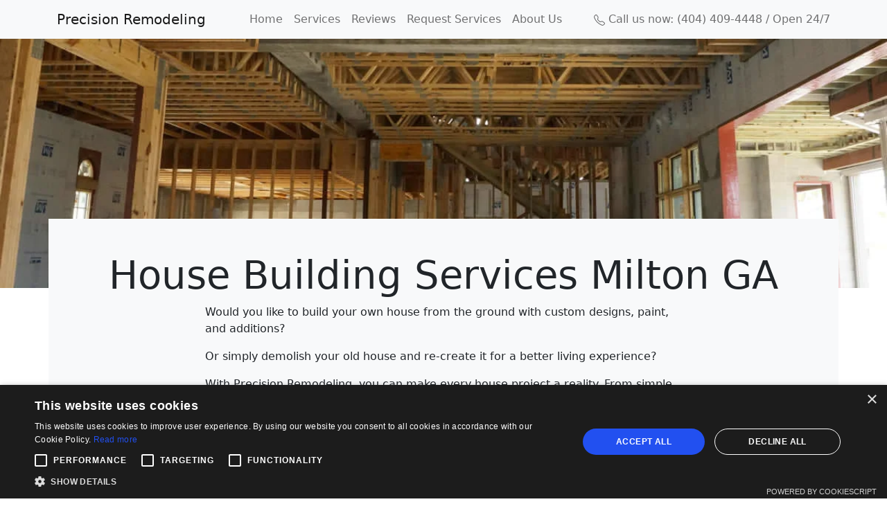

--- FILE ---
content_type: text/html; charset=UTF-8
request_url: https://precision-remodeling.com/house-building-services-milton-ga/
body_size: 14230
content:
<!doctype html>
<html lang="en-US" prefix="og: https://ogp.me/ns#">
  <head>
    <!-- Required meta tags -->
    <meta charset="UTF-8">
    <meta name="viewport" content="width=device-width, initial-scale=1">

    <!-- wp_head begin -->
    <script>
window.dataLayer = window.dataLayer || [];
window.gtag = window.gtag || function(){dataLayer.push(arguments);};
gtag('consent','default',{"ad_storage":"granted","analytics_storage":"granted","ad_user_data":"granted","ad_personalization":"granted","functionality_storage":"granted","personalization_storage":"granted","security_storage":"granted","wait_for_update":500});
gtag('set','developer_id.dMmY1Mm',true);
gtag('set','ads_data_redaction',true);
</script>
<script type="text/javascript" charset="UTF-8" data-cs-platform="wordpress" src="https://cdn.cookie-script.com/s/284705ec51ac34fc06aa4faa8e6e7725.js" id="cookie_script-js-with"></script>
<!-- Search Engine Optimization by Rank Math - https://rankmath.com/ -->
<title>House Building Services Milton GA - Remodeling Company</title>
<meta name="description" content="Would you like to build your own house from the ground with custom designs, paint, and additions?"/>
<meta name="robots" content="follow, index, max-snippet:-1, max-video-preview:-1, max-image-preview:large"/>
<link rel="canonical" href="https://precision-remodeling.com/house-building-services-milton-ga/" />
<meta property="og:locale" content="en_US" />
<meta property="og:type" content="article" />
<meta property="og:title" content="House Building Services Milton GA - Remodeling Company" />
<meta property="og:description" content="Would you like to build your own house from the ground with custom designs, paint, and additions?" />
<meta property="og:url" content="https://precision-remodeling.com/house-building-services-milton-ga/" />
<meta property="og:site_name" content="Precise Budget Remodeling" />
<meta property="article:section" content="Uncategorized" />
<meta property="og:updated_time" content="2023-07-05T07:51:38+00:00" />
<meta property="og:image" content="https://precision-remodeling.com/wp-content/uploads/2022/08/House-Building-Services-Atlanta-GA.jpg" />
<meta property="og:image:secure_url" content="https://precision-remodeling.com/wp-content/uploads/2022/08/House-Building-Services-Atlanta-GA.jpg" />
<meta property="og:image:width" content="1200" />
<meta property="og:image:height" content="669" />
<meta property="og:image:alt" content="House Building Services Milton GA" />
<meta property="og:image:type" content="image/jpeg" />
<meta property="article:published_time" content="2022-08-24T09:49:18+00:00" />
<meta property="article:modified_time" content="2023-07-05T07:51:38+00:00" />
<meta name="twitter:card" content="summary_large_image" />
<meta name="twitter:title" content="House Building Services Milton GA - Remodeling Company" />
<meta name="twitter:description" content="Would you like to build your own house from the ground with custom designs, paint, and additions?" />
<meta name="twitter:image" content="https://precision-remodeling.com/wp-content/uploads/2022/08/House-Building-Services-Atlanta-GA.jpg" />
<meta name="twitter:label1" content="Written by" />
<meta name="twitter:data1" content="kosta" />
<meta name="twitter:label2" content="Time to read" />
<meta name="twitter:data2" content="4 minutes" />
<script type="application/ld+json" class="rank-math-schema">{"@context":"https://schema.org","@graph":[{"@type":["Person","Organization"],"@id":"https://precision-remodeling.com/#person","name":"kosta"},{"@type":"WebSite","@id":"https://precision-remodeling.com/#website","url":"https://precision-remodeling.com","name":"Precise Budget Remodeling","publisher":{"@id":"https://precision-remodeling.com/#person"},"inLanguage":"en-US"},{"@type":"ImageObject","@id":"https://precision-remodeling.com/wp-content/uploads/2022/08/House-Building-Services-Atlanta-GA.jpg","url":"https://precision-remodeling.com/wp-content/uploads/2022/08/House-Building-Services-Atlanta-GA.jpg","width":"1200","height":"669","inLanguage":"en-US"},{"@type":"WebPage","@id":"https://precision-remodeling.com/house-building-services-milton-ga/#webpage","url":"https://precision-remodeling.com/house-building-services-milton-ga/","name":"House Building Services Milton GA - Remodeling Company","datePublished":"2022-08-24T09:49:18+00:00","dateModified":"2023-07-05T07:51:38+00:00","isPartOf":{"@id":"https://precision-remodeling.com/#website"},"primaryImageOfPage":{"@id":"https://precision-remodeling.com/wp-content/uploads/2022/08/House-Building-Services-Atlanta-GA.jpg"},"inLanguage":"en-US"},{"@type":"Person","@id":"https://precision-remodeling.com/author/kosta/","name":"kosta","url":"https://precision-remodeling.com/author/kosta/","image":{"@type":"ImageObject","@id":"https://secure.gravatar.com/avatar/1856390019bd255a8af02c86d2cf9827af4c74d6ede89e828001d239de059d7d?s=96&amp;d=mm&amp;r=g","url":"https://secure.gravatar.com/avatar/1856390019bd255a8af02c86d2cf9827af4c74d6ede89e828001d239de059d7d?s=96&amp;d=mm&amp;r=g","caption":"kosta","inLanguage":"en-US"},"sameAs":["http://precision-remodeling.com"]},{"@type":"BlogPosting","headline":"House Building Services Milton GA - Remodeling Company","datePublished":"2022-08-24T09:49:18+00:00","dateModified":"2023-07-05T07:51:38+00:00","articleSection":"Uncategorized","author":{"@id":"https://precision-remodeling.com/author/kosta/","name":"kosta"},"publisher":{"@id":"https://precision-remodeling.com/#person"},"description":"Would you like to build your own house from the ground with custom designs, paint, and additions?","name":"House Building Services Milton GA - Remodeling Company","@id":"https://precision-remodeling.com/house-building-services-milton-ga/#richSnippet","isPartOf":{"@id":"https://precision-remodeling.com/house-building-services-milton-ga/#webpage"},"image":{"@id":"https://precision-remodeling.com/wp-content/uploads/2022/08/House-Building-Services-Atlanta-GA.jpg"},"inLanguage":"en-US","mainEntityOfPage":{"@id":"https://precision-remodeling.com/house-building-services-milton-ga/#webpage"}}]}</script>
<!-- /Rank Math WordPress SEO plugin -->

<link rel='dns-prefetch' href='//cdn.jsdelivr.net' />
<link rel='dns-prefetch' href='//www.googletagmanager.com' />
<style id='wp-img-auto-sizes-contain-inline-css'>
img:is([sizes=auto i],[sizes^="auto," i]){contain-intrinsic-size:3000px 1500px}
/*# sourceURL=wp-img-auto-sizes-contain-inline-css */
</style>

<style id='classic-theme-styles-inline-css'>
/*! This file is auto-generated */
.wp-block-button__link{color:#fff;background-color:#32373c;border-radius:9999px;box-shadow:none;text-decoration:none;padding:calc(.667em + 2px) calc(1.333em + 2px);font-size:1.125em}.wp-block-file__button{background:#32373c;color:#fff;text-decoration:none}
/*# sourceURL=/wp-includes/css/classic-themes.min.css */
</style>
<link rel='stylesheet' id='picostrap-styles-css' href='https://precision-remodeling.com/wp-content/themes/picostrap5/styles-bundle.css' media='all' />
<script id="gtmkit-js-before" data-cfasync="false" data-nowprocket="" data-cookieconsent="ignore">
		window.gtmkit_settings = {"datalayer_name":"dataLayer","console_log":false};
		window.gtmkit_data = {};
		window.dataLayer = window.dataLayer || [];
				
//# sourceURL=gtmkit-js-before
</script>
<script id="gtmkit-container-js-after" data-cfasync="false" data-nowprocket="" data-cookieconsent="ignore">
/* Google Tag Manager */
(function(w,d,s,l,i){w[l]=w[l]||[];w[l].push({'gtm.start':
new Date().getTime(),event:'gtm.js'});var f=d.getElementsByTagName(s)[0],
j=d.createElement(s),dl=l!='dataLayer'?'&l='+l:'';j.async=true;j.src=
'https://precision-remodeling.com/wp-content/litespeed/localres/aHR0cHM6Ly93d3cuZ29vZ2xldGFnbWFuYWdlci5jb20vZ3RtLmpz?id='+i+dl;f.parentNode.insertBefore(j,f);
})(window,document,'script','dataLayer','GTM-W39Q6CW3');
/* End Google Tag Manager */

//# sourceURL=gtmkit-container-js-after
</script>
<script id="gtmkit-datalayer-js-before" data-cfasync="false" data-nowprocket="" data-cookieconsent="ignore">
const gtmkit_dataLayer_content = {"pageType":"post"};
dataLayer.push( gtmkit_dataLayer_content );

//# sourceURL=gtmkit-datalayer-js-before
</script>
<meta name="cdp-version" content="1.5.0" /> <!-- Google tag (gtag.js) -->
<script async src="https://www.googletagmanager.com/gtag/js?id=G-M9XL2FB7QZ"></script>
<script>
  window.dataLayer = window.dataLayer || [];
  function gtag(){dataLayer.push(arguments);}
  gtag('js', new Date());

  gtag('config', 'G-M9XL2FB7QZ');
</script><link rel="icon" href="https://precision-remodeling.com/wp-content/uploads/2022/08/Precision-Remodeling-Budget-remodeling-services-for-Georgia-150x117.webp" sizes="32x32" />
<link rel="icon" href="https://precision-remodeling.com/wp-content/uploads/2022/08/Precision-Remodeling-Budget-remodeling-services-for-Georgia.webp" sizes="192x192" />
<link rel="apple-touch-icon" href="https://precision-remodeling.com/wp-content/uploads/2022/08/Precision-Remodeling-Budget-remodeling-services-for-Georgia.webp" />
<meta name="msapplication-TileImage" content="https://precision-remodeling.com/wp-content/uploads/2022/08/Precision-Remodeling-Budget-remodeling-services-for-Georgia.webp" />
    <!-- wp_head end -->
  <style id='wp-block-heading-inline-css'>
h1:where(.wp-block-heading).has-background,h2:where(.wp-block-heading).has-background,h3:where(.wp-block-heading).has-background,h4:where(.wp-block-heading).has-background,h5:where(.wp-block-heading).has-background,h6:where(.wp-block-heading).has-background{padding:1.25em 2.375em}h1.has-text-align-left[style*=writing-mode]:where([style*=vertical-lr]),h1.has-text-align-right[style*=writing-mode]:where([style*=vertical-rl]),h2.has-text-align-left[style*=writing-mode]:where([style*=vertical-lr]),h2.has-text-align-right[style*=writing-mode]:where([style*=vertical-rl]),h3.has-text-align-left[style*=writing-mode]:where([style*=vertical-lr]),h3.has-text-align-right[style*=writing-mode]:where([style*=vertical-rl]),h4.has-text-align-left[style*=writing-mode]:where([style*=vertical-lr]),h4.has-text-align-right[style*=writing-mode]:where([style*=vertical-rl]),h5.has-text-align-left[style*=writing-mode]:where([style*=vertical-lr]),h5.has-text-align-right[style*=writing-mode]:where([style*=vertical-rl]),h6.has-text-align-left[style*=writing-mode]:where([style*=vertical-lr]),h6.has-text-align-right[style*=writing-mode]:where([style*=vertical-rl]){rotate:180deg}
/*# sourceURL=https://precision-remodeling.com/wp-includes/blocks/heading/style.min.css */
</style>
<style id='wp-block-image-inline-css'>
.wp-block-image>a,.wp-block-image>figure>a{display:inline-block}.wp-block-image img{box-sizing:border-box;height:auto;max-width:100%;vertical-align:bottom}@media not (prefers-reduced-motion){.wp-block-image img.hide{visibility:hidden}.wp-block-image img.show{animation:show-content-image .4s}}.wp-block-image[style*=border-radius] img,.wp-block-image[style*=border-radius]>a{border-radius:inherit}.wp-block-image.has-custom-border img{box-sizing:border-box}.wp-block-image.aligncenter{text-align:center}.wp-block-image.alignfull>a,.wp-block-image.alignwide>a{width:100%}.wp-block-image.alignfull img,.wp-block-image.alignwide img{height:auto;width:100%}.wp-block-image .aligncenter,.wp-block-image .alignleft,.wp-block-image .alignright,.wp-block-image.aligncenter,.wp-block-image.alignleft,.wp-block-image.alignright{display:table}.wp-block-image .aligncenter>figcaption,.wp-block-image .alignleft>figcaption,.wp-block-image .alignright>figcaption,.wp-block-image.aligncenter>figcaption,.wp-block-image.alignleft>figcaption,.wp-block-image.alignright>figcaption{caption-side:bottom;display:table-caption}.wp-block-image .alignleft{float:left;margin:.5em 1em .5em 0}.wp-block-image .alignright{float:right;margin:.5em 0 .5em 1em}.wp-block-image .aligncenter{margin-left:auto;margin-right:auto}.wp-block-image :where(figcaption){margin-bottom:1em;margin-top:.5em}.wp-block-image.is-style-circle-mask img{border-radius:9999px}@supports ((-webkit-mask-image:none) or (mask-image:none)) or (-webkit-mask-image:none){.wp-block-image.is-style-circle-mask img{border-radius:0;-webkit-mask-image:url('data:image/svg+xml;utf8,<svg viewBox="0 0 100 100" xmlns="http://www.w3.org/2000/svg"><circle cx="50" cy="50" r="50"/></svg>');mask-image:url('data:image/svg+xml;utf8,<svg viewBox="0 0 100 100" xmlns="http://www.w3.org/2000/svg"><circle cx="50" cy="50" r="50"/></svg>');mask-mode:alpha;-webkit-mask-position:center;mask-position:center;-webkit-mask-repeat:no-repeat;mask-repeat:no-repeat;-webkit-mask-size:contain;mask-size:contain}}:root :where(.wp-block-image.is-style-rounded img,.wp-block-image .is-style-rounded img){border-radius:9999px}.wp-block-image figure{margin:0}.wp-lightbox-container{display:flex;flex-direction:column;position:relative}.wp-lightbox-container img{cursor:zoom-in}.wp-lightbox-container img:hover+button{opacity:1}.wp-lightbox-container button{align-items:center;backdrop-filter:blur(16px) saturate(180%);background-color:#5a5a5a40;border:none;border-radius:4px;cursor:zoom-in;display:flex;height:20px;justify-content:center;opacity:0;padding:0;position:absolute;right:16px;text-align:center;top:16px;width:20px;z-index:100}@media not (prefers-reduced-motion){.wp-lightbox-container button{transition:opacity .2s ease}}.wp-lightbox-container button:focus-visible{outline:3px auto #5a5a5a40;outline:3px auto -webkit-focus-ring-color;outline-offset:3px}.wp-lightbox-container button:hover{cursor:pointer;opacity:1}.wp-lightbox-container button:focus{opacity:1}.wp-lightbox-container button:focus,.wp-lightbox-container button:hover,.wp-lightbox-container button:not(:hover):not(:active):not(.has-background){background-color:#5a5a5a40;border:none}.wp-lightbox-overlay{box-sizing:border-box;cursor:zoom-out;height:100vh;left:0;overflow:hidden;position:fixed;top:0;visibility:hidden;width:100%;z-index:100000}.wp-lightbox-overlay .close-button{align-items:center;cursor:pointer;display:flex;justify-content:center;min-height:40px;min-width:40px;padding:0;position:absolute;right:calc(env(safe-area-inset-right) + 16px);top:calc(env(safe-area-inset-top) + 16px);z-index:5000000}.wp-lightbox-overlay .close-button:focus,.wp-lightbox-overlay .close-button:hover,.wp-lightbox-overlay .close-button:not(:hover):not(:active):not(.has-background){background:none;border:none}.wp-lightbox-overlay .lightbox-image-container{height:var(--wp--lightbox-container-height);left:50%;overflow:hidden;position:absolute;top:50%;transform:translate(-50%,-50%);transform-origin:top left;width:var(--wp--lightbox-container-width);z-index:9999999999}.wp-lightbox-overlay .wp-block-image{align-items:center;box-sizing:border-box;display:flex;height:100%;justify-content:center;margin:0;position:relative;transform-origin:0 0;width:100%;z-index:3000000}.wp-lightbox-overlay .wp-block-image img{height:var(--wp--lightbox-image-height);min-height:var(--wp--lightbox-image-height);min-width:var(--wp--lightbox-image-width);width:var(--wp--lightbox-image-width)}.wp-lightbox-overlay .wp-block-image figcaption{display:none}.wp-lightbox-overlay button{background:none;border:none}.wp-lightbox-overlay .scrim{background-color:#fff;height:100%;opacity:.9;position:absolute;width:100%;z-index:2000000}.wp-lightbox-overlay.active{visibility:visible}@media not (prefers-reduced-motion){.wp-lightbox-overlay.active{animation:turn-on-visibility .25s both}.wp-lightbox-overlay.active img{animation:turn-on-visibility .35s both}.wp-lightbox-overlay.show-closing-animation:not(.active){animation:turn-off-visibility .35s both}.wp-lightbox-overlay.show-closing-animation:not(.active) img{animation:turn-off-visibility .25s both}.wp-lightbox-overlay.zoom.active{animation:none;opacity:1;visibility:visible}.wp-lightbox-overlay.zoom.active .lightbox-image-container{animation:lightbox-zoom-in .4s}.wp-lightbox-overlay.zoom.active .lightbox-image-container img{animation:none}.wp-lightbox-overlay.zoom.active .scrim{animation:turn-on-visibility .4s forwards}.wp-lightbox-overlay.zoom.show-closing-animation:not(.active){animation:none}.wp-lightbox-overlay.zoom.show-closing-animation:not(.active) .lightbox-image-container{animation:lightbox-zoom-out .4s}.wp-lightbox-overlay.zoom.show-closing-animation:not(.active) .lightbox-image-container img{animation:none}.wp-lightbox-overlay.zoom.show-closing-animation:not(.active) .scrim{animation:turn-off-visibility .4s forwards}}@keyframes show-content-image{0%{visibility:hidden}99%{visibility:hidden}to{visibility:visible}}@keyframes turn-on-visibility{0%{opacity:0}to{opacity:1}}@keyframes turn-off-visibility{0%{opacity:1;visibility:visible}99%{opacity:0;visibility:visible}to{opacity:0;visibility:hidden}}@keyframes lightbox-zoom-in{0%{transform:translate(calc((-100vw + var(--wp--lightbox-scrollbar-width))/2 + var(--wp--lightbox-initial-left-position)),calc(-50vh + var(--wp--lightbox-initial-top-position))) scale(var(--wp--lightbox-scale))}to{transform:translate(-50%,-50%) scale(1)}}@keyframes lightbox-zoom-out{0%{transform:translate(-50%,-50%) scale(1);visibility:visible}99%{visibility:visible}to{transform:translate(calc((-100vw + var(--wp--lightbox-scrollbar-width))/2 + var(--wp--lightbox-initial-left-position)),calc(-50vh + var(--wp--lightbox-initial-top-position))) scale(var(--wp--lightbox-scale));visibility:hidden}}
/*# sourceURL=https://precision-remodeling.com/wp-includes/blocks/image/style.min.css */
</style>
<style id='wp-block-paragraph-inline-css'>
.is-small-text{font-size:.875em}.is-regular-text{font-size:1em}.is-large-text{font-size:2.25em}.is-larger-text{font-size:3em}.has-drop-cap:not(:focus):first-letter{float:left;font-size:8.4em;font-style:normal;font-weight:100;line-height:.68;margin:.05em .1em 0 0;text-transform:uppercase}body.rtl .has-drop-cap:not(:focus):first-letter{float:none;margin-left:.1em}p.has-drop-cap.has-background{overflow:hidden}:root :where(p.has-background){padding:1.25em 2.375em}:where(p.has-text-color:not(.has-link-color)) a{color:inherit}p.has-text-align-left[style*="writing-mode:vertical-lr"],p.has-text-align-right[style*="writing-mode:vertical-rl"]{rotate:180deg}
/*# sourceURL=https://precision-remodeling.com/wp-includes/blocks/paragraph/style.min.css */
</style>
<style id='global-styles-inline-css'>
:root{--wp--preset--aspect-ratio--square: 1;--wp--preset--aspect-ratio--4-3: 4/3;--wp--preset--aspect-ratio--3-4: 3/4;--wp--preset--aspect-ratio--3-2: 3/2;--wp--preset--aspect-ratio--2-3: 2/3;--wp--preset--aspect-ratio--16-9: 16/9;--wp--preset--aspect-ratio--9-16: 9/16;--wp--preset--color--black: #000000;--wp--preset--color--cyan-bluish-gray: #abb8c3;--wp--preset--color--white: #ffffff;--wp--preset--color--pale-pink: #f78da7;--wp--preset--color--vivid-red: #cf2e2e;--wp--preset--color--luminous-vivid-orange: #ff6900;--wp--preset--color--luminous-vivid-amber: #fcb900;--wp--preset--color--light-green-cyan: #7bdcb5;--wp--preset--color--vivid-green-cyan: #00d084;--wp--preset--color--pale-cyan-blue: #8ed1fc;--wp--preset--color--vivid-cyan-blue: #0693e3;--wp--preset--color--vivid-purple: #9b51e0;--wp--preset--gradient--vivid-cyan-blue-to-vivid-purple: linear-gradient(135deg,rgb(6,147,227) 0%,rgb(155,81,224) 100%);--wp--preset--gradient--light-green-cyan-to-vivid-green-cyan: linear-gradient(135deg,rgb(122,220,180) 0%,rgb(0,208,130) 100%);--wp--preset--gradient--luminous-vivid-amber-to-luminous-vivid-orange: linear-gradient(135deg,rgb(252,185,0) 0%,rgb(255,105,0) 100%);--wp--preset--gradient--luminous-vivid-orange-to-vivid-red: linear-gradient(135deg,rgb(255,105,0) 0%,rgb(207,46,46) 100%);--wp--preset--gradient--very-light-gray-to-cyan-bluish-gray: linear-gradient(135deg,rgb(238,238,238) 0%,rgb(169,184,195) 100%);--wp--preset--gradient--cool-to-warm-spectrum: linear-gradient(135deg,rgb(74,234,220) 0%,rgb(151,120,209) 20%,rgb(207,42,186) 40%,rgb(238,44,130) 60%,rgb(251,105,98) 80%,rgb(254,248,76) 100%);--wp--preset--gradient--blush-light-purple: linear-gradient(135deg,rgb(255,206,236) 0%,rgb(152,150,240) 100%);--wp--preset--gradient--blush-bordeaux: linear-gradient(135deg,rgb(254,205,165) 0%,rgb(254,45,45) 50%,rgb(107,0,62) 100%);--wp--preset--gradient--luminous-dusk: linear-gradient(135deg,rgb(255,203,112) 0%,rgb(199,81,192) 50%,rgb(65,88,208) 100%);--wp--preset--gradient--pale-ocean: linear-gradient(135deg,rgb(255,245,203) 0%,rgb(182,227,212) 50%,rgb(51,167,181) 100%);--wp--preset--gradient--electric-grass: linear-gradient(135deg,rgb(202,248,128) 0%,rgb(113,206,126) 100%);--wp--preset--gradient--midnight: linear-gradient(135deg,rgb(2,3,129) 0%,rgb(40,116,252) 100%);--wp--preset--font-size--small: 13px;--wp--preset--font-size--medium: 20px;--wp--preset--font-size--large: 36px;--wp--preset--font-size--x-large: 42px;--wp--preset--spacing--20: 0.44rem;--wp--preset--spacing--30: 0.67rem;--wp--preset--spacing--40: 1rem;--wp--preset--spacing--50: 1.5rem;--wp--preset--spacing--60: 2.25rem;--wp--preset--spacing--70: 3.38rem;--wp--preset--spacing--80: 5.06rem;--wp--preset--shadow--natural: 6px 6px 9px rgba(0, 0, 0, 0.2);--wp--preset--shadow--deep: 12px 12px 50px rgba(0, 0, 0, 0.4);--wp--preset--shadow--sharp: 6px 6px 0px rgba(0, 0, 0, 0.2);--wp--preset--shadow--outlined: 6px 6px 0px -3px rgb(255, 255, 255), 6px 6px rgb(0, 0, 0);--wp--preset--shadow--crisp: 6px 6px 0px rgb(0, 0, 0);}:where(.is-layout-flex){gap: 0.5em;}:where(.is-layout-grid){gap: 0.5em;}body .is-layout-flex{display: flex;}.is-layout-flex{flex-wrap: wrap;align-items: center;}.is-layout-flex > :is(*, div){margin: 0;}body .is-layout-grid{display: grid;}.is-layout-grid > :is(*, div){margin: 0;}:where(.wp-block-columns.is-layout-flex){gap: 2em;}:where(.wp-block-columns.is-layout-grid){gap: 2em;}:where(.wp-block-post-template.is-layout-flex){gap: 1.25em;}:where(.wp-block-post-template.is-layout-grid){gap: 1.25em;}.has-black-color{color: var(--wp--preset--color--black) !important;}.has-cyan-bluish-gray-color{color: var(--wp--preset--color--cyan-bluish-gray) !important;}.has-white-color{color: var(--wp--preset--color--white) !important;}.has-pale-pink-color{color: var(--wp--preset--color--pale-pink) !important;}.has-vivid-red-color{color: var(--wp--preset--color--vivid-red) !important;}.has-luminous-vivid-orange-color{color: var(--wp--preset--color--luminous-vivid-orange) !important;}.has-luminous-vivid-amber-color{color: var(--wp--preset--color--luminous-vivid-amber) !important;}.has-light-green-cyan-color{color: var(--wp--preset--color--light-green-cyan) !important;}.has-vivid-green-cyan-color{color: var(--wp--preset--color--vivid-green-cyan) !important;}.has-pale-cyan-blue-color{color: var(--wp--preset--color--pale-cyan-blue) !important;}.has-vivid-cyan-blue-color{color: var(--wp--preset--color--vivid-cyan-blue) !important;}.has-vivid-purple-color{color: var(--wp--preset--color--vivid-purple) !important;}.has-black-background-color{background-color: var(--wp--preset--color--black) !important;}.has-cyan-bluish-gray-background-color{background-color: var(--wp--preset--color--cyan-bluish-gray) !important;}.has-white-background-color{background-color: var(--wp--preset--color--white) !important;}.has-pale-pink-background-color{background-color: var(--wp--preset--color--pale-pink) !important;}.has-vivid-red-background-color{background-color: var(--wp--preset--color--vivid-red) !important;}.has-luminous-vivid-orange-background-color{background-color: var(--wp--preset--color--luminous-vivid-orange) !important;}.has-luminous-vivid-amber-background-color{background-color: var(--wp--preset--color--luminous-vivid-amber) !important;}.has-light-green-cyan-background-color{background-color: var(--wp--preset--color--light-green-cyan) !important;}.has-vivid-green-cyan-background-color{background-color: var(--wp--preset--color--vivid-green-cyan) !important;}.has-pale-cyan-blue-background-color{background-color: var(--wp--preset--color--pale-cyan-blue) !important;}.has-vivid-cyan-blue-background-color{background-color: var(--wp--preset--color--vivid-cyan-blue) !important;}.has-vivid-purple-background-color{background-color: var(--wp--preset--color--vivid-purple) !important;}.has-black-border-color{border-color: var(--wp--preset--color--black) !important;}.has-cyan-bluish-gray-border-color{border-color: var(--wp--preset--color--cyan-bluish-gray) !important;}.has-white-border-color{border-color: var(--wp--preset--color--white) !important;}.has-pale-pink-border-color{border-color: var(--wp--preset--color--pale-pink) !important;}.has-vivid-red-border-color{border-color: var(--wp--preset--color--vivid-red) !important;}.has-luminous-vivid-orange-border-color{border-color: var(--wp--preset--color--luminous-vivid-orange) !important;}.has-luminous-vivid-amber-border-color{border-color: var(--wp--preset--color--luminous-vivid-amber) !important;}.has-light-green-cyan-border-color{border-color: var(--wp--preset--color--light-green-cyan) !important;}.has-vivid-green-cyan-border-color{border-color: var(--wp--preset--color--vivid-green-cyan) !important;}.has-pale-cyan-blue-border-color{border-color: var(--wp--preset--color--pale-cyan-blue) !important;}.has-vivid-cyan-blue-border-color{border-color: var(--wp--preset--color--vivid-cyan-blue) !important;}.has-vivid-purple-border-color{border-color: var(--wp--preset--color--vivid-purple) !important;}.has-vivid-cyan-blue-to-vivid-purple-gradient-background{background: var(--wp--preset--gradient--vivid-cyan-blue-to-vivid-purple) !important;}.has-light-green-cyan-to-vivid-green-cyan-gradient-background{background: var(--wp--preset--gradient--light-green-cyan-to-vivid-green-cyan) !important;}.has-luminous-vivid-amber-to-luminous-vivid-orange-gradient-background{background: var(--wp--preset--gradient--luminous-vivid-amber-to-luminous-vivid-orange) !important;}.has-luminous-vivid-orange-to-vivid-red-gradient-background{background: var(--wp--preset--gradient--luminous-vivid-orange-to-vivid-red) !important;}.has-very-light-gray-to-cyan-bluish-gray-gradient-background{background: var(--wp--preset--gradient--very-light-gray-to-cyan-bluish-gray) !important;}.has-cool-to-warm-spectrum-gradient-background{background: var(--wp--preset--gradient--cool-to-warm-spectrum) !important;}.has-blush-light-purple-gradient-background{background: var(--wp--preset--gradient--blush-light-purple) !important;}.has-blush-bordeaux-gradient-background{background: var(--wp--preset--gradient--blush-bordeaux) !important;}.has-luminous-dusk-gradient-background{background: var(--wp--preset--gradient--luminous-dusk) !important;}.has-pale-ocean-gradient-background{background: var(--wp--preset--gradient--pale-ocean) !important;}.has-electric-grass-gradient-background{background: var(--wp--preset--gradient--electric-grass) !important;}.has-midnight-gradient-background{background: var(--wp--preset--gradient--midnight) !important;}.has-small-font-size{font-size: var(--wp--preset--font-size--small) !important;}.has-medium-font-size{font-size: var(--wp--preset--font-size--medium) !important;}.has-large-font-size{font-size: var(--wp--preset--font-size--large) !important;}.has-x-large-font-size{font-size: var(--wp--preset--font-size--x-large) !important;}
/*# sourceURL=global-styles-inline-css */
</style>
</head>
  <body class="wp-singular post-template-default single single-post postid-578 single-format-standard wp-embed-responsive wp-theme-picostrap5 lc-custom-header lc-custom-footer picostrap_header_navbar_position_" >
      
    
    


<header id='lc-header'>
<div>
	<nav class="navbar navbar-expand-lg navbar-light bg-light">
		<div class="container"><a class="navbar-brand" href="https://precision-remodeling.com/">
				<span class="">Precision Remodeling</span>
			</a>
			<button class="navbar-toggler" type="button" data-bs-toggle="collapse" data-bs-target="#myNavbar1" aria-controls="myNavbar1" aria-expanded="false" aria-label="Toggle navigation">
				<span class="navbar-toggler-icon"></span>
			</button>
			<div class="collapse navbar-collapse" id="myNavbar1">
				<div  class="live-shortcode mx-auto"> <!--  lc_nav_menu --> <ul id="menu-main" class="navbar-nav"><li  class="menu-item menu-item-type-post_type menu-item-object-page menu-item-home nav-item nav-item-1343"><a href="https://precision-remodeling.com/" class="nav-link ">Home</a></li>
<li  class="menu-item menu-item-type-post_type menu-item-object-page nav-item nav-item-3241"><a href="https://precision-remodeling.com/precision-remodeling-services-in-georgia/" class="nav-link ">Services</a></li>
<li  class="menu-item menu-item-type-post_type menu-item-object-page nav-item nav-item-3240"><a href="https://precision-remodeling.com/precision-remodeling-client-reviews/" class="nav-link ">Reviews</a></li>
<li  class="menu-item menu-item-type-post_type menu-item-object-page nav-item nav-item-1342"><a href="https://precision-remodeling.com/request-services/" class="nav-link ">Request Services</a></li>
<li  class="menu-item menu-item-type-post_type menu-item-object-page nav-item nav-item-3239"><a href="https://precision-remodeling.com/about-us/" class="nav-link ">About Us</a></li>
</ul> <!-- /lc_nav_menu --> </div>
				<a class="navbar-text text-decoration-none" href="tel:+14044094448">
					<svg width="1em" height="1em" viewBox="0 0 16 16" fill="currentColor" xmlns="http://www.w3.org/2000/svg">
						<path fill-rule="evenodd" d="M3.654 1.328a.678.678 0 0 0-1.015-.063L1.605 2.3c-.483.484-.661 1.169-.45 1.77a17.568 17.568 0 0 0 4.168 6.608 17.569 17.569 0 0 0 6.608 4.168c.601.211 1.286.033 1.77-.45l1.034-1.034a.678.678 0 0 0-.063-1.015l-2.307-1.794a.678.678 0 0 0-.58-.122l-2.19.547a1.745 1.745 0 0 1-1.657-.459L5.482 8.062a1.745 1.745 0 0 1-.46-1.657l.548-2.19a.678.678 0 0 0-.122-.58L3.654 1.328zM1.884.511a1.745 1.745 0 0 1 2.612.163L6.29 2.98c.329.423.445.974.315 1.494l-.547 2.19a.678.678 0 0 0 .178.643l2.457 2.457a.678.678 0 0 0 .644.178l2.189-.547a1.745 1.745 0 0 1 1.494.315l2.306 1.794c.829.645.905 1.87.163 2.611l-1.034 1.034c-.74.74-1.846 1.065-2.877.702a18.634 18.634 0 0 1-7.01-4.42 18.634 18.634 0 0 1-4.42-7.009c-.362-1.03-.037-2.137.703-2.877L1.885.511z"></path>
					</svg> Call us now: (404) 409-4448 / Open 24/7
				</a>
			</div>
		</div>
	</nav>
</div>
</header>



<main id='theme-main'><div class="d-flex container-fluid" style="height:50vh;background:url(https://precision-remodeling.com/wp-content/uploads/2022/08/House-Building-Services-Atlanta-GA.jpg.webp)  center / cover no-repeat;"></div>
        
    <div class="container p-5 bg-light" style="margin-top:-100px">
        <div class="row text-center">
            
            <div class="col-md-12">
                
                <h1 class="display-4">House Building Services Milton GA</h1>
                
                
            </div><!-- /col -->
        </div>
        <div class="row">
            <div class="col-md-8 offset-md-2">
                
<p>Would you like to build your own house from the ground with custom designs, paint, and additions?</p>



<p>Or simply demolish your old house and re-create it for a better living experience?</p>



<p>With Precision Remodeling, you can make every house project a reality. From simple room additions and wall installments, we can fully frame and build a wooden, brick, or any other house for you.</p>



<div class="container py-5">
	<div class="row min-vh-50 align-items-center justify-content-center">
		<div class="col-lg-9 col-xl-8 text-center bg-dark text-white p-5">
			<div class="lc-block mb-4">
				<div editable="rich">
					<h2 class="display-3 fw-bolder">Contact us</h2>
					<p>Each call made from our website will ensure you 15% off from your order</p>

				</div>
			</div><!-- /lc-block -->

			<div class="lc-block mb-5">
				<a class="btn btn-light" href="https://precision-remodeling.com/request-services/" role="button" style="padding: 10px 35px 10px 35px;
font-weight: bold;">Request Service</a>
			</div><!-- /lc-block -->
			<div class="lc-block border-top col-md-6 offset-md-3">
				<div editable="rich">
					<h2 class="fw-bolder"><br></h2>
				</div>
			</div>
			<div class="lc-block mb-4 pt-4">
				<div editable="rich">
					<h2 class="fw-bolder">Working Hours</h2>
				</div>
			</div>
			<div class="lc-block">
				<div editable="rich">
					<p>Monday to Friday: 08:00 – 21:00</p>
					<p>Saturday to Sunday: 08:00 – 20:00</p>
				</div>
			</div>
			<div class="lc-block pt-5">
				<div editable="rich">
					<p>We accept any remodeling calls in Georgia for any of our 50+ supported areas</p>
				</div>
			</div><!-- /lc-block -->
		</div><!-- /col -->
	</div>
</div>



<h2 class="wp-block-heading">Build your house in Milton GA</h2>



<p>With our professional building and remodeling services in Milton GA, everything can be done much faster and more affordable.</p>



<p>Constructing a residence can require many people, not the least of which is a qualified group of electricians and plumbers. We have you covered, as Precision Remodeling works with partners to handle your whole home&#8217;s electrical and water systems.</p>



<p>We have been in the business for more than 10 years, and will gladly accept any of your projects with no questions asked. In fact, each of the representatives we send over to you will walk you through the whole process.</p>



<p>We&#8217;re happy to do everything possible to help you through this process. Our aim is to be there for you the whole time. Whenever you&#8217;re in need of assistance, you can trust that we will be here.</p>



<p>That’s why we communicate with our clients until we finish the assigned projects, and aim for satisfactory results.</p>



<p>We begin each project from the ground up, where we require conceptual approval from the architect before developing a house from his blueprint to the finished product.</p>



<figure class="wp-block-image size-full"><img fetchpriority="high" decoding="async" width="730" height="485" src="https://precision-remodeling.com/wp-content/uploads/2022/08/House-building-in-georgia.jpg.webp" alt="" class="wp-image-513" srcset="https://precision-remodeling.com/wp-content/uploads/2022/08/House-building-in-georgia.jpg.webp 730w, https://precision-remodeling.com/wp-content/uploads/2022/08/House-building-in-georgia-300x199.jpg.webp 300w" sizes="(max-width: 730px) 100vw, 730px" /></figure>



<p>Approval may be required from regularity authorities, but we will help you in the process however we can.</p>



<p>We will now have begun catheterizing the site (if necessary) and alligning our trench trenching and wiring hookups. These important connections are for plumbing and electrical providers, so this waste, water, and electricity will reach the suitable station.</p>



<p>Whatever the type of house, if it&#8217;s a wooden-framed house, a substructure is placed on a basis to support the sheathing, siding and roof. If it&#8217;s of brick-built construction, then courses of bricks are created to make the walls.</p>



<p>Floor, interior wall, and ceiling supports are solely designed to rate as the construction of the building proceeds, with plumbing, electrical, and gas structures being installed appropriately.</p>



<div class="container py-5">
	<div class="row min-vh-50 align-items-center justify-content-center">
		<div class="col-lg-9 col-xl-8 text-center bg-dark text-white p-5">
			<div class="lc-block mb-4">
				<div editable="rich">
					<h2 class="display-3 fw-bolder">Contact us</h2>
					<p>Each call made from our website will ensure you 15% off from your order</p>

				</div>
			</div><!-- /lc-block -->

			<div class="lc-block mb-5">
				<a class="btn btn-light" href="https://precision-remodeling.com/request-services/" role="button" style="padding: 10px 35px 10px 35px;
font-weight: bold;">Request Service</a>
			</div><!-- /lc-block -->
			<div class="lc-block border-top col-md-6 offset-md-3">
				<div editable="rich">
					<h2 class="fw-bolder"><br></h2>
				</div>
			</div>
			<div class="lc-block mb-4 pt-4">
				<div editable="rich">
					<h2 class="fw-bolder">Working Hours</h2>
				</div>
			</div>
			<div class="lc-block">
				<div editable="rich">
					<p>Monday to Friday: 08:00 – 21:00</p>
					<p>Saturday to Sunday: 08:00 – 20:00</p>
				</div>
			</div>
			<div class="lc-block pt-5">
				<div editable="rich">
					<p>We accept any remodeling calls in Georgia for any of our 50+ supported areas</p>
				</div>
			</div><!-- /lc-block -->
		</div><!-- /col -->
	</div>
</div>



<h2 class="wp-block-heading">What do our house building services in Milton GA offer</h2>



<p><strong>Architectural design/planning</strong> – This is the process where we help you plan your new house project and assist with the designing, which is required</p>



<p><strong>Foundation laying</strong> – Foundation laying is the process where we create a concrete or stone structure to support your home in the building process.</p>



<p><strong>Light-frame construction</strong> – Light-frame constructions are made from lumber and engineered wood, which speeds up the process of building houses and can be made stable before finishing your house project.</p>



<p><strong>Domestic water system</strong> – Domestic water systems can provide water by building a stream, a spring, a well, a rainwater collection system, or a piped water supply, which will ensure you have drinkable water.</p>



<p><strong>Electrical wiring </strong>– Hire an electrician from Precision remodeling who will set up the electricity systems by handling the wiring and cable management, which is more affordable than hiring an electrician from another company.</p>



<p><strong>Walls Construction </strong>– Construct the walls in your home by using bricks, wood, metal, vinyl, stone, or any other material, which applies to your home.</p>



<p><strong>Insulation</strong> – Install thermal insulation, which will prevent or keep the heat in your home.</p>



<p><strong>Flooring</strong> – Our flooring services can ensure your new home will have the best floor, which can be made with tiles, hardwood floor, engineered floor, backsplash tiles, or any other type of floor of your choice.</p>



<p><strong>Painting </strong>– Apply professional paint to your house’s exterior and interior. Our painting services can be applied on walls, ceilings, floors, and even fences whenever required.</p>



<p><strong>Basement finish</strong> – Finish or re-finish your already started basement, which may require more additions and make it look stylish. If your basement is too small, we may also expand it when applicable.</p>



<p><strong>Patio and driveway repair and replacement </strong>– Repair or completely destroy and replace your old patio and make a better one for your home.</p>



<p><strong>Retaining walls </strong>– Install or replace retaining walls for your home, which will support soil and hold back water at 2 different levels from both sides.</p>



<div class="container py-5">
	<div class="row min-vh-50 align-items-center justify-content-center">
		<div class="col-lg-9 col-xl-8 text-center bg-dark text-white p-5">
			<div class="lc-block mb-4">
				<div editable="rich">
					<h2 class="display-3 fw-bolder">Contact us</h2>
					<p>Each call made from our website will ensure you 15% off from your order</p>

				</div>
			</div><!-- /lc-block -->

			<div class="lc-block mb-5">
				<a class="btn btn-light" href="https://precision-remodeling.com/request-services/" role="button" style="padding: 10px 35px 10px 35px;
font-weight: bold;">Request Service</a>
			</div><!-- /lc-block -->
			<div class="lc-block border-top col-md-6 offset-md-3">
				<div editable="rich">
					<h2 class="fw-bolder"><br></h2>
				</div>
			</div>
			<div class="lc-block mb-4 pt-4">
				<div editable="rich">
					<h2 class="fw-bolder">Working Hours</h2>
				</div>
			</div>
			<div class="lc-block">
				<div editable="rich">
					<p>Monday to Friday: 08:00 – 21:00</p>
					<p>Saturday to Sunday: 08:00 – 20:00</p>
				</div>
			</div>
			<div class="lc-block pt-5">
				<div editable="rich">
					<p>We accept any remodeling calls in Georgia for any of our 50+ supported areas</p>
				</div>
			</div><!-- /lc-block -->
		</div><!-- /col -->
	</div>
</div>



<h2 class="wp-block-heading">Frequently Asked Questions about House Building Services in Milton GA</h2>



<h3 class="wp-block-heading">What architectural styles do you offer?</h3>



<p>We can create any style that you think of. We don&#8217;t work on fixed set of floor plans, or walls. We don&#8217;t limit to certain styles. </p>



<h3 class="wp-block-heading">Do you frame floating walls in the basement?</h3>



<p>Floating walls are an essential component of our construction process in the mountainous region. The reason behind their utilization is simply due to the ground&#8217;s tendency to shift and move in this area. </p>



<p>It is an inevitable reality that the surroundings of your house will undergo some degree of displacement. Even a minor shift can result in cracks appearing on your basement walls, unless they possess some degree of flexibility. </p>



<h3 class="wp-block-heading">Can I save money by doing some of the work myself?</h3>



<p>It all depends on the work that needs to be done. While building your home, the main target should be avoiding to save money at all cost. </p>

            </div><!-- /col -->
        </div>
    </div>



 

</main>
	


<footer id='lc-footer'>
<div class="text-light bg-dark">
	<div class="container py-5">
		<div class="row lc-highlight-row">
			<div class="col-lg-3">

				<div class="lc-block small">
					<div>
						<p>Precision Remodeling is a professional remodeling company, working both commercial and residential. We support over 50+ areas, and provide our clients with custom remodeling services in Georgia.</p>
					</div>
				</div>
				<!-- /lc-block -->


			</div>
			<div class="col-lg-2 offset-lg-1">
				<div class="lc-block mb-4">
					<div>
						<h4>Working Hours</h4>
						<p>Monday to Friday: 08:00 – 21:00<br></p>
						<p> </p>
						<p>Saturday to Sunday: 08:00 – 20:00</p>
					</div>
				</div>
				<!-- /lc-block -->

				<!-- /lc-block -->
			</div>
			<div class="col-lg-2 offset-lg-1">
				<div class="lc-block mb-4">
					<div>
						<h4>About us</h4>
					</div>
				</div>
				<!-- /lc-block -->
				<div class="lc-block small">
					<div>
						<p><a href="https://alphaplumbingandsewer.com/" class="text-white">Home</a></p>
						<p><a href="https://precision-remodeling.com/request-service/" class="text-white">Request Service</a><br></p>
					</div>
				</div>
				<!-- /lc-block -->
			</div>
			<div class="col-lg-2 offset-lg-1">
				<div class="lc-block mb-4 lc-highlight-block">
					<div>
						<h4>Contact us</h4>
					</div>
				</div>
				<!-- /lc-block -->
				<div class="lc-block small">
					<div>
						<p><a href="https://precision-remodeling.com/request-service/" class="text-light">Contact Us</a><br></p>
						<p><a href="tel:+14044094448" class="text-white">+14044094448</a><br></p>
					</div>
				</div>
				<div class="lc-block small border-top"> <svg width="1em" height="1em" viewBox="0 0 16 16" fill="currentColor" xmlns="http://www.w3.org/2000/svg">
						<path d="M3.612 15.443c-.386.198-.824-.149-.746-.592l.83-4.73L.173 6.765c-.329-.314-.158-.888.283-.95l4.898-.696L7.538.792c.197-.39.73-.39.927 0l2.184 4.327 4.898.696c.441.062.612.636.283.95l-3.523 3.356.83 4.73c.078.443-.36.79-.746.592L8 13.187l-4.389 2.256z"></path>
					</svg>
					<svg width="1em" height="1em" viewBox="0 0 16 16" fill="currentColor" xmlns="http://www.w3.org/2000/svg">
						<path d="M3.612 15.443c-.386.198-.824-.149-.746-.592l.83-4.73L.173 6.765c-.329-.314-.158-.888.283-.95l4.898-.696L7.538.792c.197-.39.73-.39.927 0l2.184 4.327 4.898.696c.441.062.612.636.283.95l-3.523 3.356.83 4.73c.078.443-.36.79-.746.592L8 13.187l-4.389 2.256z"></path>
					</svg>
					<svg width="1em" height="1em" viewBox="0 0 16 16" fill="currentColor" xmlns="http://www.w3.org/2000/svg">
						<path d="M3.612 15.443c-.386.198-.824-.149-.746-.592l.83-4.73L.173 6.765c-.329-.314-.158-.888.283-.95l4.898-.696L7.538.792c.197-.39.73-.39.927 0l2.184 4.327 4.898.696c.441.062.612.636.283.95l-3.523 3.356.83 4.73c.078.443-.36.79-.746.592L8 13.187l-4.389 2.256z"></path>
					</svg>
					<svg width="1em" height="1em" viewBox="0 0 16 16" fill="currentColor" xmlns="http://www.w3.org/2000/svg">
						<path d="M3.612 15.443c-.386.198-.824-.149-.746-.592l.83-4.73L.173 6.765c-.329-.314-.158-.888.283-.95l4.898-.696L7.538.792c.197-.39.73-.39.927 0l2.184 4.327 4.898.696c.441.062.612.636.283.95l-3.523 3.356.83 4.73c.078.443-.36.79-.746.592L8 13.187l-4.389 2.256z"></path>
					</svg> <svg width="1em" height="1em" viewBox="0 0 16 16" fill="currentColor" xmlns="http://www.w3.org/2000/svg">
						<path d="M3.612 15.443c-.386.198-.824-.149-.746-.592l.83-4.73L.173 6.765c-.329-.314-.158-.888.283-.95l4.898-.696L7.538.792c.197-.39.73-.39.927 0l2.184 4.327 4.898.696c.441.062.612.636.283.95l-3.523 3.356.83 4.73c.078.443-.36.79-.746.592L8 13.187l-4.389 2.256z"></path>
					</svg>

					<div>
						<p>5 Stars – Based on 71 User Reviews </p>
					</div>
				</div>
				<!-- /lc-block -->
			</div>
		</div>
	</div>
	<div class="py-5 container">
		<div class="row">
			<div class="col-6 small">
				<div class="lc-block">
					<div>
						<p>Copyright © Precision Remodeling</p>
					</div>
				</div>
				<!-- /lc-block -->
			</div>
			<div class="col-6 text-end small">

				<!-- /lc-block -->
			</div>
		</div>
	</div>
</div>
</footer>




	<script type="speculationrules">
{"prefetch":[{"source":"document","where":{"and":[{"href_matches":"/*"},{"not":{"href_matches":["/wp-*.php","/wp-admin/*","/wp-content/uploads/*","/wp-content/*","/wp-content/plugins/*","/wp-content/themes/picostrap5/*","/*\\?(.+)"]}},{"not":{"selector_matches":"a[rel~=\"nofollow\"]"}},{"not":{"selector_matches":".no-prefetch, .no-prefetch a"}}]},"eagerness":"conservative"}]}
</script>
	<script id="lc_script_tag" type="module"></script>
	<script src="https://cdn.jsdelivr.net/npm/bootstrap@5.1.3/dist/js/bootstrap.bundle.min.js#asyncload" id="bootstrap5-js"></script>

	<script data-no-optimize="1">window.lazyLoadOptions=Object.assign({},{threshold:300},window.lazyLoadOptions||{});!function(t,e){"object"==typeof exports&&"undefined"!=typeof module?module.exports=e():"function"==typeof define&&define.amd?define(e):(t="undefined"!=typeof globalThis?globalThis:t||self).LazyLoad=e()}(this,function(){"use strict";function e(){return(e=Object.assign||function(t){for(var e=1;e<arguments.length;e++){var n,a=arguments[e];for(n in a)Object.prototype.hasOwnProperty.call(a,n)&&(t[n]=a[n])}return t}).apply(this,arguments)}function o(t){return e({},at,t)}function l(t,e){return t.getAttribute(gt+e)}function c(t){return l(t,vt)}function s(t,e){return function(t,e,n){e=gt+e;null!==n?t.setAttribute(e,n):t.removeAttribute(e)}(t,vt,e)}function i(t){return s(t,null),0}function r(t){return null===c(t)}function u(t){return c(t)===_t}function d(t,e,n,a){t&&(void 0===a?void 0===n?t(e):t(e,n):t(e,n,a))}function f(t,e){et?t.classList.add(e):t.className+=(t.className?" ":"")+e}function _(t,e){et?t.classList.remove(e):t.className=t.className.replace(new RegExp("(^|\\s+)"+e+"(\\s+|$)")," ").replace(/^\s+/,"").replace(/\s+$/,"")}function g(t){return t.llTempImage}function v(t,e){!e||(e=e._observer)&&e.unobserve(t)}function b(t,e){t&&(t.loadingCount+=e)}function p(t,e){t&&(t.toLoadCount=e)}function n(t){for(var e,n=[],a=0;e=t.children[a];a+=1)"SOURCE"===e.tagName&&n.push(e);return n}function h(t,e){(t=t.parentNode)&&"PICTURE"===t.tagName&&n(t).forEach(e)}function a(t,e){n(t).forEach(e)}function m(t){return!!t[lt]}function E(t){return t[lt]}function I(t){return delete t[lt]}function y(e,t){var n;m(e)||(n={},t.forEach(function(t){n[t]=e.getAttribute(t)}),e[lt]=n)}function L(a,t){var o;m(a)&&(o=E(a),t.forEach(function(t){var e,n;e=a,(t=o[n=t])?e.setAttribute(n,t):e.removeAttribute(n)}))}function k(t,e,n){f(t,e.class_loading),s(t,st),n&&(b(n,1),d(e.callback_loading,t,n))}function A(t,e,n){n&&t.setAttribute(e,n)}function O(t,e){A(t,rt,l(t,e.data_sizes)),A(t,it,l(t,e.data_srcset)),A(t,ot,l(t,e.data_src))}function w(t,e,n){var a=l(t,e.data_bg_multi),o=l(t,e.data_bg_multi_hidpi);(a=nt&&o?o:a)&&(t.style.backgroundImage=a,n=n,f(t=t,(e=e).class_applied),s(t,dt),n&&(e.unobserve_completed&&v(t,e),d(e.callback_applied,t,n)))}function x(t,e){!e||0<e.loadingCount||0<e.toLoadCount||d(t.callback_finish,e)}function M(t,e,n){t.addEventListener(e,n),t.llEvLisnrs[e]=n}function N(t){return!!t.llEvLisnrs}function z(t){if(N(t)){var e,n,a=t.llEvLisnrs;for(e in a){var o=a[e];n=e,o=o,t.removeEventListener(n,o)}delete t.llEvLisnrs}}function C(t,e,n){var a;delete t.llTempImage,b(n,-1),(a=n)&&--a.toLoadCount,_(t,e.class_loading),e.unobserve_completed&&v(t,n)}function R(i,r,c){var l=g(i)||i;N(l)||function(t,e,n){N(t)||(t.llEvLisnrs={});var a="VIDEO"===t.tagName?"loadeddata":"load";M(t,a,e),M(t,"error",n)}(l,function(t){var e,n,a,o;n=r,a=c,o=u(e=i),C(e,n,a),f(e,n.class_loaded),s(e,ut),d(n.callback_loaded,e,a),o||x(n,a),z(l)},function(t){var e,n,a,o;n=r,a=c,o=u(e=i),C(e,n,a),f(e,n.class_error),s(e,ft),d(n.callback_error,e,a),o||x(n,a),z(l)})}function T(t,e,n){var a,o,i,r,c;t.llTempImage=document.createElement("IMG"),R(t,e,n),m(c=t)||(c[lt]={backgroundImage:c.style.backgroundImage}),i=n,r=l(a=t,(o=e).data_bg),c=l(a,o.data_bg_hidpi),(r=nt&&c?c:r)&&(a.style.backgroundImage='url("'.concat(r,'")'),g(a).setAttribute(ot,r),k(a,o,i)),w(t,e,n)}function G(t,e,n){var a;R(t,e,n),a=e,e=n,(t=Et[(n=t).tagName])&&(t(n,a),k(n,a,e))}function D(t,e,n){var a;a=t,(-1<It.indexOf(a.tagName)?G:T)(t,e,n)}function S(t,e,n){var a;t.setAttribute("loading","lazy"),R(t,e,n),a=e,(e=Et[(n=t).tagName])&&e(n,a),s(t,_t)}function V(t){t.removeAttribute(ot),t.removeAttribute(it),t.removeAttribute(rt)}function j(t){h(t,function(t){L(t,mt)}),L(t,mt)}function F(t){var e;(e=yt[t.tagName])?e(t):m(e=t)&&(t=E(e),e.style.backgroundImage=t.backgroundImage)}function P(t,e){var n;F(t),n=e,r(e=t)||u(e)||(_(e,n.class_entered),_(e,n.class_exited),_(e,n.class_applied),_(e,n.class_loading),_(e,n.class_loaded),_(e,n.class_error)),i(t),I(t)}function U(t,e,n,a){var o;n.cancel_on_exit&&(c(t)!==st||"IMG"===t.tagName&&(z(t),h(o=t,function(t){V(t)}),V(o),j(t),_(t,n.class_loading),b(a,-1),i(t),d(n.callback_cancel,t,e,a)))}function $(t,e,n,a){var o,i,r=(i=t,0<=bt.indexOf(c(i)));s(t,"entered"),f(t,n.class_entered),_(t,n.class_exited),o=t,i=a,n.unobserve_entered&&v(o,i),d(n.callback_enter,t,e,a),r||D(t,n,a)}function q(t){return t.use_native&&"loading"in HTMLImageElement.prototype}function H(t,o,i){t.forEach(function(t){return(a=t).isIntersecting||0<a.intersectionRatio?$(t.target,t,o,i):(e=t.target,n=t,a=o,t=i,void(r(e)||(f(e,a.class_exited),U(e,n,a,t),d(a.callback_exit,e,n,t))));var e,n,a})}function B(e,n){var t;tt&&!q(e)&&(n._observer=new IntersectionObserver(function(t){H(t,e,n)},{root:(t=e).container===document?null:t.container,rootMargin:t.thresholds||t.threshold+"px"}))}function J(t){return Array.prototype.slice.call(t)}function K(t){return t.container.querySelectorAll(t.elements_selector)}function Q(t){return c(t)===ft}function W(t,e){return e=t||K(e),J(e).filter(r)}function X(e,t){var n;(n=K(e),J(n).filter(Q)).forEach(function(t){_(t,e.class_error),i(t)}),t.update()}function t(t,e){var n,a,t=o(t);this._settings=t,this.loadingCount=0,B(t,this),n=t,a=this,Y&&window.addEventListener("online",function(){X(n,a)}),this.update(e)}var Y="undefined"!=typeof window,Z=Y&&!("onscroll"in window)||"undefined"!=typeof navigator&&/(gle|ing|ro)bot|crawl|spider/i.test(navigator.userAgent),tt=Y&&"IntersectionObserver"in window,et=Y&&"classList"in document.createElement("p"),nt=Y&&1<window.devicePixelRatio,at={elements_selector:".lazy",container:Z||Y?document:null,threshold:300,thresholds:null,data_src:"src",data_srcset:"srcset",data_sizes:"sizes",data_bg:"bg",data_bg_hidpi:"bg-hidpi",data_bg_multi:"bg-multi",data_bg_multi_hidpi:"bg-multi-hidpi",data_poster:"poster",class_applied:"applied",class_loading:"litespeed-loading",class_loaded:"litespeed-loaded",class_error:"error",class_entered:"entered",class_exited:"exited",unobserve_completed:!0,unobserve_entered:!1,cancel_on_exit:!0,callback_enter:null,callback_exit:null,callback_applied:null,callback_loading:null,callback_loaded:null,callback_error:null,callback_finish:null,callback_cancel:null,use_native:!1},ot="src",it="srcset",rt="sizes",ct="poster",lt="llOriginalAttrs",st="loading",ut="loaded",dt="applied",ft="error",_t="native",gt="data-",vt="ll-status",bt=[st,ut,dt,ft],pt=[ot],ht=[ot,ct],mt=[ot,it,rt],Et={IMG:function(t,e){h(t,function(t){y(t,mt),O(t,e)}),y(t,mt),O(t,e)},IFRAME:function(t,e){y(t,pt),A(t,ot,l(t,e.data_src))},VIDEO:function(t,e){a(t,function(t){y(t,pt),A(t,ot,l(t,e.data_src))}),y(t,ht),A(t,ct,l(t,e.data_poster)),A(t,ot,l(t,e.data_src)),t.load()}},It=["IMG","IFRAME","VIDEO"],yt={IMG:j,IFRAME:function(t){L(t,pt)},VIDEO:function(t){a(t,function(t){L(t,pt)}),L(t,ht),t.load()}},Lt=["IMG","IFRAME","VIDEO"];return t.prototype={update:function(t){var e,n,a,o=this._settings,i=W(t,o);{if(p(this,i.length),!Z&&tt)return q(o)?(e=o,n=this,i.forEach(function(t){-1!==Lt.indexOf(t.tagName)&&S(t,e,n)}),void p(n,0)):(t=this._observer,o=i,t.disconnect(),a=t,void o.forEach(function(t){a.observe(t)}));this.loadAll(i)}},destroy:function(){this._observer&&this._observer.disconnect(),K(this._settings).forEach(function(t){I(t)}),delete this._observer,delete this._settings,delete this.loadingCount,delete this.toLoadCount},loadAll:function(t){var e=this,n=this._settings;W(t,n).forEach(function(t){v(t,e),D(t,n,e)})},restoreAll:function(){var e=this._settings;K(e).forEach(function(t){P(t,e)})}},t.load=function(t,e){e=o(e);D(t,e)},t.resetStatus=function(t){i(t)},t}),function(t,e){"use strict";function n(){e.body.classList.add("litespeed_lazyloaded")}function a(){console.log("[LiteSpeed] Start Lazy Load"),o=new LazyLoad(Object.assign({},t.lazyLoadOptions||{},{elements_selector:"[data-lazyloaded]",callback_finish:n})),i=function(){o.update()},t.MutationObserver&&new MutationObserver(i).observe(e.documentElement,{childList:!0,subtree:!0,attributes:!0})}var o,i;t.addEventListener?t.addEventListener("load",a,!1):t.attachEvent("onload",a)}(window,document);</script><script defer src="https://static.cloudflareinsights.com/beacon.min.js/vcd15cbe7772f49c399c6a5babf22c1241717689176015" integrity="sha512-ZpsOmlRQV6y907TI0dKBHq9Md29nnaEIPlkf84rnaERnq6zvWvPUqr2ft8M1aS28oN72PdrCzSjY4U6VaAw1EQ==" data-cf-beacon='{"version":"2024.11.0","token":"0d112a70ffbe4c2aa5f979194619469c","r":1,"server_timing":{"name":{"cfCacheStatus":true,"cfEdge":true,"cfExtPri":true,"cfL4":true,"cfOrigin":true,"cfSpeedBrain":true},"location_startswith":null}}' crossorigin="anonymous"></script>
</body>
</html>



<!-- Page cached by LiteSpeed Cache 7.7 on 2026-01-22 10:04:53 -->

--- FILE ---
content_type: application/x-javascript
request_url: https://precision-remodeling.com/wp-content/litespeed/localres/aHR0cHM6Ly93d3cuZ29vZ2xldGFnbWFuYWdlci5jb20vZ3RtLmpz?id=GTM-W39Q6CW3
body_size: 308
content:
<!DOCTYPE html>
<html lang=en>
  <meta charset=utf-8>
  <meta name=viewport content="initial-scale=1, minimum-scale=1, width=device-width">
  <title>Error 400 (Bad Request)!!1</title>
  <style>
    *{margin:0;padding:0}html,code{font:15px/22px arial,sans-serif}html{background:#fff;color:#222;padding:15px}body{margin:7% auto 0;max-width:390px;min-height:180px;padding:30px 0 15px}* > body{background:url(//www.google.com/images/errors/robot.png) 100% 5px no-repeat;padding-right:205px}p{margin:11px 0 22px;overflow:hidden}ins{color:#777;text-decoration:none}a img{border:0}@media screen and (max-width:772px){body{background:none;margin-top:0;max-width:none;padding-right:0}}#logo{background:url(//www.google.com/images/branding/googlelogo/1x/googlelogo_color_150x54dp.png) no-repeat;margin-left:-5px}@media only screen and (min-resolution:192dpi){#logo{background:url(//www.google.com/images/branding/googlelogo/2x/googlelogo_color_150x54dp.png) no-repeat 0% 0%/100% 100%;-moz-border-image:url(//www.google.com/images/branding/googlelogo/2x/googlelogo_color_150x54dp.png) 0}}@media only screen and (-webkit-min-device-pixel-ratio:2){#logo{background:url(//www.google.com/images/branding/googlelogo/2x/googlelogo_color_150x54dp.png) no-repeat;-webkit-background-size:100% 100%}}#logo{display:inline-block;height:54px;width:150px}
  </style>
  <a href=//www.google.com/><span id=logo aria-label=Google></span></a>
  <p><b>400.</b> <ins>That’s an error.</ins>
  <p>Your client has issued a malformed or illegal request.  <ins>That’s all we know.</ins>
